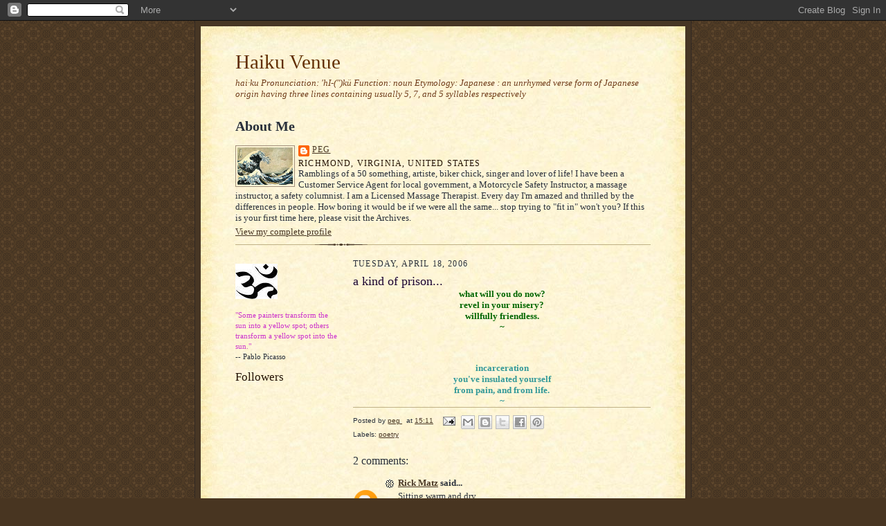

--- FILE ---
content_type: text/html; charset=UTF-8
request_url: https://haikuvenue.blogspot.com/b/stats?style=BLACK_TRANSPARENT&timeRange=ALL_TIME&token=APq4FmBwb2QggdvG5YWaSrDhq7Ct2FQtqfdfPbg4VyGiKNci2tqPmAp3HDJafOjsF3UcvFVv_9C8vyCXnzNUuGXmaEYcUfN71g
body_size: -15
content:
{"total":367524,"sparklineOptions":{"backgroundColor":{"fillOpacity":0.1,"fill":"#000000"},"series":[{"areaOpacity":0.3,"color":"#202020"}]},"sparklineData":[[0,6],[1,8],[2,19],[3,8],[4,29],[5,8],[6,6],[7,55],[8,40],[9,26],[10,29],[11,31],[12,27],[13,31],[14,5],[15,17],[16,47],[17,22],[18,19],[19,35],[20,71],[21,82],[22,100],[23,90],[24,21],[25,12],[26,8],[27,46],[28,19],[29,6]],"nextTickMs":1800000}